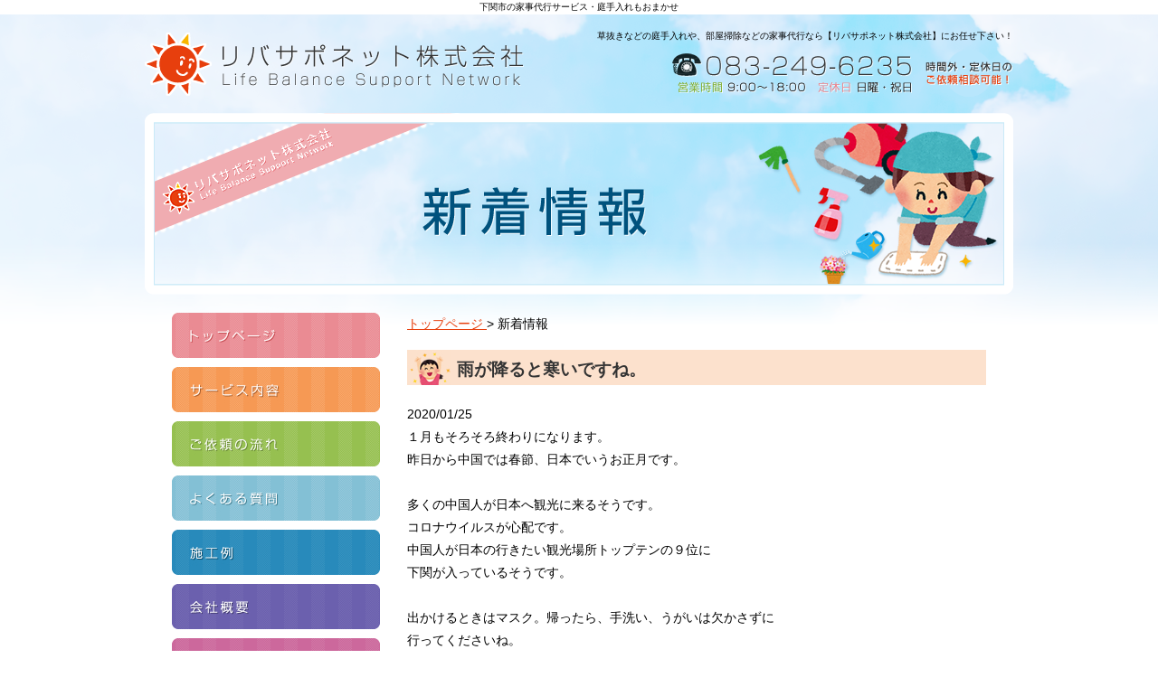

--- FILE ---
content_type: text/html
request_url: http://www.libasapo.com/news/2020/01/post-247.html
body_size: 7602
content:
<!DOCTYPE html PUBLIC "-//W3C//DTD XHTML 1.0 Transitional//EN" "http://www.w3.org/TR/xhtml1/DTD/xhtml1-transitional.dtd">
<html xmlns="http://www.w3.org/1999/xhtml" lang="ja" xml:lang="ja">
<head>
<meta http-equiv="Content-Type" content="text/html; charset=utf-8" />
<meta http-equiv="Content-Script-Type" content="text/javascript" />
<meta http-equiv="Content-Style-Type" content="text/css" />
<meta name="description" content="新着情報 | 下関市にお住まいの方で、家事代行サービスをお探しなら是非リバサポネット株式会社にお問い合わせください。買い物代行や庭手入れ、出席代行などお客様のご要望にお応え致します。" />
<meta name="keywords" content="家事代行,下関市,庭手入れ" />
<title>新着情報 | 家事代行・庭手入れなら下関市【リバサポネット株式会社】</title>
<link href="/css/news.css" rel="stylesheet" type="text/css" />
<link href="/js/fancybox/jquery.fancybox-1.3.1.css" rel="stylesheet" type="text/css" />
<!--[if lte IE 6]>
<script type="text/javascript" src="js/DD_belatedPNG.js"></script>
<script type="text/javascript">DD_belatedPNG.fix('.belatedPNG');</script>
<![endif]-->
</head>
<body>
<h1 class="seotext">下関市の家事代行サービス・庭手入れもおまかせ</h1>
<div id="wrap">
  <div id="container">
    <div id="header">
      <p class="logo wink"><a href="http://www.libasapo.com/"><img src="/image/logo.png" class="belatedPNG" alt="リバサポネット株式会社" /></a></p>
      <p class="info">草抜きなどの庭手入れや、部屋掃除などの家事代行なら【リバサポネット株式会社】にお任せ下さい！</p>
      <address>
      <img src="/image/tel.png" class="belatedPNG" alt="083-249-6235" />
      </address>
      <!--#header--> 
    </div>
    <h2><img src="/image/news.png" class="belatedPNG" alt="新着情報" /></h2>
    <div id="main">
      <div id="content">
        <ul class="panz">
          <li><a href="http://www.libasapo.com/">トップページ </a></li>
          <li>&gt;</li>
          <li>新着情報</li>
          <!-- panz -->
        </ul>
        
         <h3>雨が降ると寒いですね。</h3>
<div class="shownews">
<dl><dt>
2020/01/25</dt>
<dd>１月もそろそろ終わりになります。<br />昨日から中国では春節、日本でいうお正月です。<br /><br />多くの中国人が日本へ観光に来るそうです。<br />コロナウイルスが心配です。<br />中国人が日本の行きたい観光場所トップテンの９位に<br />下関が入っているそうです。<br /><br />出かけるときはマスク。帰ったら、手洗い、うがいは欠かさずに<br />行ってくださいね。<br /></dd>
</dl>
<!--shownews-->
</div>

        <p class="link" id="news"><a href="http://www.libasapo.com/#news">&lt;&lt;戻る</a></p>
        
<h3>下関市のリバサポネットで人気のサービスについてはこちら</h3>
        <div class="navi">
          <dl>
            <dd><a href="/house.html"><img src="/image/btn05_off.jpg" alt="家事代行について" /></a></dd>
            <dt>お料理、お洗濯、買い出しなど、時間がない！手伝って欲しい！などお困りの場合は、当社の家事代行を是非ご利用ください！ご要望にお応えいたします！</dt>
          </dl>
          <dl class="last">
            <dd><a href="/about.html"><img src="/image/btn06_off.jpg" alt="庭手入れについて" /></a></dd>
            <dt>お庭の草抜き、剪定、お花の水やりなど、自分だけではできないところや、やり方がわからないなど、お庭のお手入れも人気のサービスです！是非ご相談ください！</dt>
          </dl>
          <!-- navi --> 
        </div>
        
        <p class="contact_btn"><a href="/contact.html#mailcontact"><img src="/image/btn07_off.jpg" alt="083-249-6235" /></a></p>
        
        <!--content--> 
      </div>
      <div id="side">
        <ul class="menu">
          <li><a href="http://www.libasapo.com/"><img src="/image/menu01_off.jpg" alt="トップページ" /></a></li>
          <li><a href="/service.html"><img src="/image/menu02_off.jpg" alt="サービス内容" /></a></li>
          <li><a href="/flow.html"><img src="/image/menu03_off.jpg" alt="ご依頼の流れ" /></a></li>
          <li><a href="/faq.html"><img src="/image/menu04_off.jpg" alt="よくある質問" /></a></li>
          <li><a href="/case.html"><img src="/image/menu05_off.jpg" alt="施工例" /></a></li>
          <li><a href="/company.html"><img src="/image/menu06_off.jpg" alt="会社概要" /></a></li>
          <li><a href="/contact.html"><img src="/image/menu07_off.jpg" alt="お問い合わせ" /></a></li>
          <!-- menu -->
        </ul>
        <ul class="sidelink">
          <li><img src="/image/btn01_off.jpg" alt="人気サービスはこちら" /></li>
          <li><a href="/house.html"><img src="/image/btn02_off.jpg" alt="家事代行について" /></a></li>
          <li><a href="/about.html"><img src="/image/btn03_off.jpg" alt="庭手入れについて" /></a></li>
          <!--#sidelink-->
        </ul>
        <p><img src="/image/info.jpg" alt="Information" /></p>
        <div class="info">
          <dl>
            <dt>リバサポネット株式会社</dt>
            <dd>〒751-0885 山口県下関市形山みどり町13-4-102</dd>
          </dl>
          <p>下関市周辺地域にお住まいの方で、家事代行のサービスを利用してみたい方は、是非リバサポネット株式会社にお問い合わせください！買い物代行や庭手入れ、出席代行など、お客様のご要望にお応えします！</p>
          <div><img src="/image/tel02.jpg" alt="083-249-6235" /> </div>
          <!--info--> 
        </div>
        <p><a href="/contact.html#mailcontact"><img src="/image/btn04_off.jpg" alt="Mail Form" /></a></p>
        <!--#side--> 
      </div>
      <!-- #main--> 
    </div>
    <p id="pagetop"><a href="#header"><span><img src="/image/pagetop_off.jpg" alt="PAGE TOP" /></span></a></p>
    
    <!--#container--> 
  </div>
  <div id="footer">
    <ul>
      <li>【人気サービス】<a href="/house.html">家事代行</a></li>
      <li><a href="/about.html">庭手入れ</a></li>
    </ul>
    <ul>
      <li><a href="http://www.libasapo.com/">トップページ</a></li>
      <li><a href="/service.html">サービス内容</a></li>
      <li><a href="/flow.html">ご依頼の流れ</a></li>
      <li><a href="/faq.html">よくある質問</a></li>
      <li><a href="/case.html">施工例</a></li>
      <li><a href="/company.html">会社概要</a></li>
      <li><a href="/contact.html">お問い合わせ</a></li>
    </ul>
    <div class="footer">
      <div>
        <p>【下関市】庭手入れや家事代行など、人気のサービスも充実！その他お客様のご要望にお応えします！</p>
        <address>
        Copyright &copy;　リバサポネット株式会社. All Rights Reserved.
        </address>
      </div>
    </div>
    <!--#footer--> 
  </div>
  <!--#wrap--> 
</div>
<script src="/js/jquery-1.8.2.min.js" type="text/javascript"></script>
<script src="/js/fancybox/jquery.fancybox-1.3.1.pack.js" type="text/javascript"></script> 
<script src="/js/function.js" type="text/javascript"></script> 
<script type="text/javascript" src="/js/analytics.js"></script>
<script type="text/javascript" src="/js/smoothScroll.js"></script>
</body>
</html>


--- FILE ---
content_type: text/css
request_url: http://www.libasapo.com/css/news.css
body_size: 369
content:
@charset "utf-8";
@import url(reset.css);
@import url(base.css);
@import url(common.css);


#content .shownews {
	zoom:1;
	overflow:hidden;
	margin:0 0 20px;
}
#content .shownews dl.txt {
	margin:0 180px 0 0;
}
#content .shownews ul {
	float:right;
}

#content .shownews ul li{
	padding-bottom:15px;
}

#content .link {
	margin-bottom:25px;
}

--- FILE ---
content_type: text/css
request_url: http://www.libasapo.com/css/base.css
body_size: 1751
content:
@charset "utf-8";

/*

Last Update 2009-11-20

サイトの基本要素に対するスタイルシートの指定です。
以下の箇所以外、変更は行わないでください。

・bodyの文字色
・リンク色

もしここで指定されている値で、上書きが必要なものに関しては、ここの内容を
変更せずに、各ページごとのスタイルシートで上書きしてください。

*/

/* font-color
--------------------------------------------------------------------*/

body {
	color: #000;
	background: #FFF;
}

/* heading
--------------------------------------------------------------------*/

h1,
h2,
h3,
h4,
h5,
h6 {
	font-size: 1em;
}

h1 strong,
h1 em,
h2 strong,
h2 em,
h3 strong,
h3 em,
h4 strong,
h4 em,
h5 strong,
h5 em,
h6 strong,
h6 em {
	font-weight: inherit;
	_font-weight: expression(this.parentNode.currentStyle.fontWeight);
	*font-weight: expression(this.parentNode.currentStyle.fontWeight);
}

/* normal block
--------------------------------------------------------------------*/

p {
	text-align: justify;
	text-justify: distribute;
}

/* anchor
--------------------------------------------------------------------*/

a:link {
	color: #E73F0D;
	text-decoration: underline;
}

a:visited {
	color: #E73F0D;
	text-decoration: underline;
}

a:hover {
	text-decoration: none;
}

a:active {
}

/* table
--------------------------------------------------------------------*/

table {
	border-collapse: collapse;
	border-spacing: 0;
}

/* default-rollover
--------------------------------------------------------------------

a:hover img {
	opacity : 0.2;
	filter: alpha(opacity=20);
}
*/


--- FILE ---
content_type: text/css
request_url: http://www.libasapo.com/css/common.css
body_size: 5031
content:
@charset "utf-8";

/*                            layout                                 */

#wrap{
	font-size: 1.2em;
	line-height:1.6;
	background:url(../image/cont_bg.png) repeat-x left top;
}

h1.seotext{
	width:960px;
	margin:0 auto;
	font-size: 1em;
	text-align:center;
	color:#000;
	line-height:1.6;
	font-weight:normal;
	font-family: "ＭＳ Ｐゴシック","ヒラギノ角ゴ Pro W3","Hiragino Kaku Gothic Pro","Osaka",Verdana,"MS P Gothic",Arial,Helvetica,sans-serif;
}

#container{
	width:960px;
	margin:0 auto;
}

/*                           header                                */

#header{
	zoom:1;
	overflow:hidden;
	padding:0 0 18px;
}

#header h2,#header p.logo{
	float:left;
	margin-top:20px;
}

#header p.info{
	padding:17px 0 9px 250px;
	text-align:right;
	font-size:0.8em;
	line-height:1.45;
}

#header address{
	text-align:right;
	line-height:1;
}


/*                          globalnavi                               */

#globalnavi{
	zoom:1;
	overflow:hidden;
}

#globalnavi li{
	float:left;
}




/*                          main                               */

#main{
 	overflow: hidden;
	zoom: 1;
	padding:20px 30px 50px;
}


/*                         content                              */


#content{
 width: 640px;
 float: right;
 font-size:1.2em;
 line-height:1.8;
}

#content .panz{
	margin-bottom:16px;
}

#content .panz li{
	display:inline;
}

#content h2{
	margin-bottom:20px;
	}
	
#content h3{
	background:url(../image/h3_bg.jpg) no-repeat left top #FCE1CD;
	font-size:1.3em;
	padding:5px 0 1px 55px;
	margin-bottom:20px;
	color:#333;
}

#content h4{
	background:#F7ECDD;
	font-size:1.1em;
	padding:2px 0 1px 10px;
	margin-bottom:20px;
	color:#443E26;
}
	
#content table{
 width: 100%;
}

#content th{
 background-color: #FBEAEB;
 font-weight:normal;
}

#content th,
#content td{
 border: 1px solid #CCC;
 vertical-align: top;
 text-align: left;
}

#content td{
	background-color:#FFF;
}
	

#content .navi{
	zoom:1;
	overflow:hidden;
	margin-bottom:35px;
}

#content .navi dl{
	float:left;
	width:310px;
}

#content .navi dl.last{
	float: right;
	}
	
#content .navi dl dt{
	padding-top:7px;
	font-size:0.8em;
}	


#content ul.page {
  margin-bottom: 40px;
	clear:both;
	overflow: hidden;
	zoom: 1;
	text-align: center;
	font-size:0.8em;
	margin-top:-10px;
}

#content ul.page li{
	display:inline;
	margin-right:1px;
}

#content ul.page li a,
#content ul.page li span{
	border: 1px solid #E73F0D;
	display:inline-block;
	/display:inline;
	/zoom:1;
	text-decoration:none;
	background-color:#E73F0D;
	color:#FFF;
	line-height:1.5;
}


#content ul.page li span{
	color:#E73F0D;
}

#content ul.page li span, #content ul.page li a:hover{
	background: #fff;
	text-decoration:none;
	color:#E73F0D;
}

#content ul.page li .link_page,#content ul.page li .current_page{
	width: 18px;
	text-align: center;
	margin:0 1px 0 0;
} 

#content ul.page li a.link_next,
#content ul.page li a.link_before{
	text-decoration: underline;
	border:none;
	background:none;
	color:#E73F0D;
}

#content ul.page li a.link_next:hover,
#content ul.page li a.link_before:hover{
	text-decoration:none;
}

/*#pagetop{
	text-align:right;
	padding:0 30px 20px;
	}*/
	
#container #pagetop {
    position: fixed;
    bottom: 3%;
    right: 3%;}

#container #pagetop span {
    width: 115px;
    height: 70px;
    display: block;}
	
	
/*                         side                             */	

#side{
 	width: 230px;
	float: left;
}

#side .menu{
	padding-bottom:20px;
}

#side .menu li{
	margin-bottom:10px;
}


#side .info{
	background-color:#FDEFE5;
	padding:8px 10px 15px;
	zoom:1;
	overflow:hidden;
	margin-bottom:20px;
	border:#FBCAA6 solid 1px;
}

#side .info dl{
	padding:0 0 6px ;
	line-height:1.4;
	}

#side .info dt{
	font-weight:bold;
	}
	
#side .info p{
	font-size:0.8em;
	margin-bottom:11px;
	line-height:1.65;
	}
	
#side .info ul{
	margin-top:10px;
}
	
#side .info ul li{
	margin-bottom:10px;
	text-align:center;
	}
	
#side .info div ul li.last{
	margin-bottom:0;
	}
	
#side .sidelink{
	padding-bottom:20px;
}
	
#side .sidelink li{
	margin-bottom:10px;
}

#side .sidelink li.last{
	margin-bottom:0;
}


#footer{
	text-align: right;
}


#footer ul{
	width:900px;
	margin:0 auto;
	padding:5px 0 0;
}

#footer .footer{
	padding-top:8px;
}

#footer .footer div{
	width:900px;
	margin:0 auto;
	padding:10px 30px 25px;
	border-top:#CCCCCC solid 1px;
}

#footer ul li{
 	display:inline;
	background:url(../image/footer_menu_bg.gif) no-repeat right center;
	padding: 0 9px 0 4px;
	*padding: 0 4px 0 9px;
}

#footer ul li.last{
	padding-right:0;
	border-right:none;
	}

#footer p{
	text-align:right;
	margin-bottom:7px;
	font-size:0.8em;
}

#footer address{
	font-size:0.8em;
}
